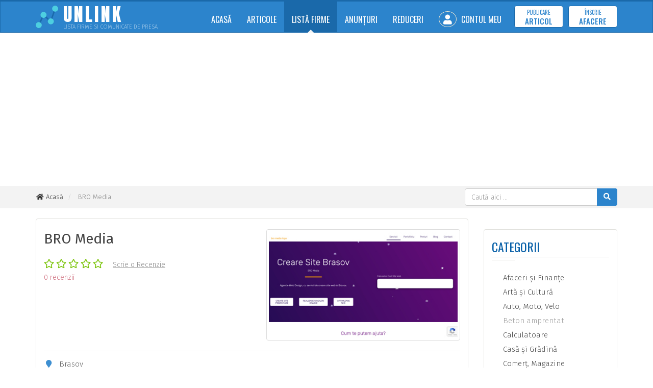

--- FILE ---
content_type: text/html; charset=utf-8
request_url: https://www.unlink.ro/lista-firme/bro-media-51472
body_size: 5252
content:
<!doctype html>
<html lang="ro">
<head>
<meta charset="utf-8">
<meta http-equiv="X-UA-Compatible" content="IE=edge">
<meta name="viewport" content="width=device-width, initial-scale=1">

<title>BRO Media - Listă Firme - unLink.ro</title>

<link rel="dns-prefetch" href="//cdnjs.cloudflare.com">
<link rel="dns-prefetch" href="//fonts.googleapis.com">
<link rel="dns-prefetch" href="//oss.maxcdn.com">

<meta name="Rating" content="general">
<meta name="Revisit-After" content="1 Days">
<meta name="Robots" content="index,FOLLOW">


<link rel="stylesheet" href="//cdnjs.cloudflare.com/ajax/libs/twitter-bootstrap/3.4.1/css/bootstrap.min.css">
<link rel="stylesheet" href="//cdnjs.cloudflare.com/ajax/libs/font-awesome/5.15.3/css/all.min.css">
<link rel="stylesheet" href="//fonts.googleapis.com/css?family=Fira+Sans:200,300,400,500,600,700,800%7CAnton%7COswald:200,300,400,500,600,700&amp;subset=latin,latin-ext">
<link rel="stylesheet" href="//cdnjs.cloudflare.com/ajax/libs/basscss/8.1.0/css/basscss.min.css">
<link rel="stylesheet" href="/assets/css/style.css?update=202106191445">

<!--[if lt IE 9]>
<script src="//cdnjs.cloudflare.com/ajax/libs/html5shiv/3.7.3/html5shiv.min.js"></script>
<script src="//cdnjs.cloudflare.com/ajax/libs/respond.js/1.4.2/respond.min.js"></script>
<![endif]-->

<link rel="canonical" href="https://www.unlink.ro/lista-firme/bro-media-51472">
<link rel="shortcut icon" type="image/x-icon" href="https://www.unlink.ro/favicon.ico">

<script>
	
	(function(i,s,o,g,r,a,m){i['GoogleAnalyticsObject']=r;i[r]=i[r]||function(){
	(i[r].q=i[r].q||[]).push(arguments)},i[r].l=1*new Date();a=s.createElement(o),
	m=s.getElementsByTagName(o)[0];a.async=1;a.src=g;m.parentNode.insertBefore(a,m)
	})(window,document,'script','//www.google-analytics.com/analytics.js','ga');
	
	ga('create', 'UA-1270809-6', 'auto');
	
	ga('send', 'pageview');
	
</script>

<script async src="https://pagead2.googlesyndication.com/pagead/js/adsbygoogle.js?client=ca-pub-9310958473503362" crossorigin="anonymous"></script>

</head>
<body>

<script>
    window.fbAsyncInit = function() {
        FB.init({
            appId   : '',
            cookie  : true,
            xfbml   : true,
            version : 'v6.0'
        });
        FB.AppEvents.logPageView();   
    };
    (function(d, s, id){
        var js, fjs = d.getElementsByTagName(s)[0];
        if (d.getElementById(id)) {return;}
        js = d.createElement(s); js.id = id;
        js.src = "//connect.facebook.net/ro_RO/sdk.js";
        fjs.parentNode.insertBefore(js, fjs);
    }(document, 'script', 'facebook-jssdk'));
</script>

<div class="siteWrapper ulroCss" itemscope itemtype="http://schema.org/WebPage">

	<header class="siteHeader">
		<nav class="navbar navbar-inverse">
			<div class="container">
				<div class="navbar-header">
					<button type="button" class="navbar-toggle collapsed" data-toggle="collapse" data-target="#navbar" aria-expanded="false" aria-controls="navbar">
						<span class="sr-only">Meniu</span>
						<span class="icon-bar"></span>
						<span class="icon-bar"></span>
						<span class="icon-bar"></span>
					</button>
					<a class="navbar-brand" href="https://www.unlink.ro/">
						<img src="https://www.unlink.ro/assets/images/unlink-logo.svg" width="44" height="44" alt="unLink" class="pull-left">
						<span>
							<strong>UNLINK</strong>
							<small>Lista Firme si Comunicate de Presa</small>
						</span>
					</a>
				</div>
				<div id="navbar" class="navbar-collapse collapse">
					<ul class="nav navbar-nav navbar-right" itemscope itemtype="https://schema.org/SiteNavigationElement">
						<li class="">
                            <a href="https://www.unlink.ro/" itemprop="url">Acasă</a>
                        </li>
						<li class="">
                            <a href="https://www.unlink.ro/articole" itemprop="url">Articole</a>
                        </li>
						<li class="active">
                            <a href="https://www.unlink.ro/lista-firme" itemprop="url">Listă Firme</a>
                        </li>
						<li class="">
                            <a href="https://www.unlink.ro/anunturi" itemprop="url">Anunțuri</a>
                        </li>
						<li class="">
                            <a href="https://www.unlink.ro/reduceri" itemprop="url">Reduceri</a>
                        </li>
												<li class="">
                            <a href="https://www.unlink.ro/cont" itemprop="url"><i class="fas fa-user"></i> Contul Meu</a>
                        </li>
												<li><a href="https://www.unlink.ro/cont/publicare-articol" class="btn btn-default navbar-btn" itemprop="url">
							<span>Publicare</span> <strong>Articol</strong>
						</a></li>
						<li><a href="https://www.unlink.ro/cont/inscrie-afacere" class="btn btn-default navbar-btn" itemprop="url">
							<span>Înscrie</span> <strong>Afacere</strong></a>
						</li>
					</ul>
				</div>
			</div>
		</nav>
	</header>

	<div class="siteBc">
		<div class="container">
			<div class="topSearchBar pull-right">
				<form method="GET" action="https://www.unlink.ro/" class="form-inline jqValidation" novalidate itemprop="potentialAction" itemscope itemtype="https://schema.org/SearchAction">
					<meta itemprop="target" content="https://www.unlink.ro/?q={q}">
					<div class="input-group">
						<input type="search" name="q" id="qID" class="form-control" value="" placeholder="Caută aici ..." data-rule-required="true" data-rule-minlength="4" itemprop="query-input">
						<span class="input-group-btn">
							<button type="submit" class="btn btn-default"><i class="fas fa-search"></i></button>
						</span>
					</div>
				</form>
			</div>
			<ol class="breadcrumb" itemscope itemtype="http://schema.org/BreadcrumbList">
				<li itemprop="itemListElement" itemscope itemtype="http://schema.org/ListItem">
					<a href="https://www.unlink.ro/" rel="index home" itemprop="item"><i class="fas fa-home fa-fw"></i> <span itemprop="name">Acasă</span></a>
					<meta itemprop="position" content="1">
				</li>
												<li itemprop="itemListElement" itemscope itemtype="http://schema.org/ListItem">
					<meta itemprop="item" content="https://www.unlink.ro/lista-firme/bro-media-51472">
					<span itemprop="name">BRO Media</span>
					<meta itemprop="position" content="2">
				</li>
							</ol>
			<div class="clearfix"></div>
		</div>
	</div>

	<div class="container">

		
		
		
		
<div class="row">
    <div class="col-md-9 bussinBox" itemscope itemtype="http://schema.org/LocalBusiness">
        
        <div class="panel panel-default">
            <div class="panel-body">

                <div class="thumbnail pull-right">
                                        <img src="https://www.unlink.ro/storage/businesses/ss/202312/20/bro-media-51472.jpg" alt="BRO Media" itemprop="image">
                                    </div>
                
                <h1 itemprop="name">BRO Media</h1>

                                <div class="rating">
                    <i class="far fa-star"></i>
                    <i class="far fa-star"></i>
                    <i class="far fa-star"></i>
                    <i class="far fa-star"></i>
                    <i class="far fa-star"></i>
                    <span class="rWrite">
                        <a href="#writeReview">Scrie o Recenzie</a>
                    </span>
                    <div class="ratingInfo">
                        <a href="#ListOfReviews">
                            <span class="ratingReviews">0 recenzii</span>
                        </a>
                    </div>
                </div>
                
                <div class="clearfix"></div>

                <ul class="list-unstyled binfoLi">
                    <li itemprop="address"><i class="fas fa-map-marker fa-fw"></i> Brasov</li>
                                        <li><i class="fas fa-folder-o fa-fw"></i> 
                        <a href="https://www.unlink.ro/lista-firme/internet">Internet</a>
                        &nbsp;/&nbsp;
                        <a href="https://www.unlink.ro/lista-firme/internet/web-design">Web Design</a>
                                            </li>
                                                                                                    <li itemprop="url">
                        <i class="fas fa-external-link fa-fw"></i> 
                        <a href="https://bromedia.ro/" target="_blank" rel="nofollow" title="BRO Media" id="siteClickID" data-business-sid="51472">bromedia.ro</a>
                    </li>
                                                                                <li itemprop="telephone"><i class="fas fa-phone fa-fw"></i> (+4) <span class="phoneSpan"><span>0775</span><span>226</span><span>117</span></span></li>
                                        <!--<li><i class="fas fa-clock-o fa-fw"></i> Deschis Non-Stop</li>-->
                </ul>

            </div>
            <div class="panel-footer">
                <ul class="list-unstyled list-inline fobinfoLi">
                    <li><i class="fas fa-eye fa-fw"></i> 274 afișări</li>
                    <li class="pull-right opac75"><i class="fas fa-bug fa-fw"></i> <a href="#" onclick="return false;">Raportează</a></li>
                                    </ul>
            </div>
        </div>

        <h3 class="secTit"><i class="fas fa-bars"></i> Detalii Afacere</h3>

        <div class="panel panel-default">
            <div class="panel-body infoText" itemprop="description">

                <p>Suntem BRO Media și oferim servicii de creare site-uri web în Brasov și în toată țara. Putem lucra de la distanță pe Zoom/WhatsApp sau putem discuta față în față. Te putem ajuta indiferent de dimensiunea companiei tale sau de complexitatea proiectului de eCommerce.  </p>                
                
            </div>
        </div>

        <h3 class="secTit" id="ListOfReviews"><i class="fas fa-star"></i> Recenzii</h3>

        
        <div class="panel panel-default gray" id="writeReview">
            <div class="panel-body reviewFormBox">
                
                <h4>Scrie o Recenzie pentru BRO Media:</h4>
                <hr>

                <p class="text-danger">Cunoști această afacere? Scrie-ți acum părerea!</p>

                <form method="POST" action="https://www.unlink.ro/lista-firme/bro-media-51472" id="formReview" class="jqValidation" novalidate>
                    <input type="hidden" name="id" value="51472">

                    <div class="form-group">
                        <p class="text-muted">Evaluare Afacere:</p>
                        <div class="btn-group btn-group-justified" data-toggle="buttons">
							<label class="btn btn-default">
								<input type="radio" name="reRating" id="reRatingID5" autocomplete="off" value="5" data-rule-required="true">
                                <i class="fas fa-star"></i> <i class="fas fa-star"></i> <i class="fas fa-star"></i> <i class="fas fa-star"></i> <i class="fas fa-star"></i>
                                <span>Excelentă</span>
							</label>
							<label class="btn btn-default">
								<input type="radio" name="reRating" id="reRatingID4" autocomplete="off" value="4" data-rule-required="true">
								<i class="fas fa-star"></i> <i class="fas fa-star"></i> <i class="fas fa-star"></i> <i class="fas fa-star"></i>
                                <span>Destul de bună</span>
							</label>
							<label class="btn btn-default">
								<input type="radio" name="reRating" id="reRatingID3" autocomplete="off" value="3" data-rule-required="true">
								<i class="fas fa-star"></i> <i class="fas fa-star"></i> <i class="fas fa-star"></i>
                                <span>Decentă</span>
							</label>
							<label class="btn btn-default">
								<input type="radio" name="reRating" id="reRatingID2" autocomplete="off" value="2" data-rule-required="true">
								<i class="fas fa-star"></i> <i class="fas fa-star"></i>
                                <span>Sub așteptări</span>
							</label>
							<label class="btn btn-default">
								<input type="radio" name="reRating" id="reRatingID1" autocomplete="off" value="1" data-rule-required="true">
								<i class="fas fa-star"></i>
                                <span>Slabă</span>
							</label>
                        </div>
                        <div class="clearfix"></div>
                    </div>
                    <hr>
                    <div class="row">
                        <div class="col-sm-6">
                            <div class="form-group">
                                <input type="text" name="reName" id="reNameID" class="form-control" value="" placeholder="Numele tău" data-rule-required="true" data-rule-minlength="3" data-rule-maxlength="80">
                            </div>
                        </div>
                        <div class="col-sm-6">
                            <div class="form-group">
                                <input type="email" name="reEmail" id="reEmailID" class="form-control" value="" placeholder="Adresa de E-mail" data-rule-required="true" data-rule-email="true" data-rule-maxlength="120">
                            </div>
                        </div>
                    </div>
                    <div class="form-group">
                        <textarea name="reText" id="reTextID" class="form-control" rows="6" placeholder="Scrie aici câteva cuvinte despre această afacere ..." data-rule-required="true" data-rule-minlength="100" data-rule-maxlength="1000"></textarea>
                    </div>
                    
                    <button type="submit" class="btn btn-theme">Trimite Recenzia</button>
                    
                    <p class="txtTerms pull-right">
                        Prin publicarea acestei recenzii, ești de acord cu <a href="https://www.unlink.ro/termeni-conditii" title="Termeni și Condiții">Termenii și Condițiile</a> site-ului.
                    </p>

                </form>

            </div>
        </div>

    </div>
    <div class="col-md-3">

        <br>
<div class="panel panel-default">
    <div class="panel-body">
        
        <div class="siteH">
            <h3>Categorii</h3>
        </div>

        <ul class="list-unstyled categLi">
                        <li><a href="https://www.unlink.ro/lista-firme/afaceri-si-finante"><i class="fas fa-folder-o fa-fw"></i> Afaceri şi Finanţe</a></li>
                        <li><a href="https://www.unlink.ro/lista-firme/arta-si-cultura"><i class="fas fa-folder-o fa-fw"></i> Artă şi Cultură</a></li>
                        <li><a href="https://www.unlink.ro/lista-firme/auto-moto-velo"><i class="fas fa-folder-o fa-fw"></i> Auto, Moto, Velo</a></li>
                        <li><a href="#" class="opac50" onclick="return false;"><i class="fas fa-folder-o fa-fw"></i> Beton amprentat</a></li>
                        <li><a href="https://www.unlink.ro/lista-firme/calculatoare"><i class="fas fa-folder-o fa-fw"></i> Calculatoare</a></li>
                        <li><a href="https://www.unlink.ro/lista-firme/casa-si-gradina"><i class="fas fa-folder-o fa-fw"></i> Casă şi Grădină</a></li>
                        <li><a href="https://www.unlink.ro/lista-firme/comert-magazine"><i class="fas fa-folder-o fa-fw"></i> Comerţ, Magazine</a></li>
                        <li><a href="https://www.unlink.ro/lista-firme/comunicatii"><i class="fas fa-folder-o fa-fw"></i> Comunicaţii</a></li>
                        <li><a href="https://www.unlink.ro/lista-firme/comunitati"><i class="fas fa-folder-o fa-fw"></i> Comunităţi</a></li>
                        <li><a href="https://www.unlink.ro/lista-firme/constructii"><i class="fas fa-folder-o fa-fw"></i> Construcţii</a></li>
                        <li><a href="https://www.unlink.ro/lista-firme/divertisment"><i class="fas fa-folder-o fa-fw"></i> Divertisment</a></li>
                        <li><a href="https://www.unlink.ro/lista-firme/educatie-invatamant"><i class="fas fa-folder-o fa-fw"></i> Educaţie / Învăţământ</a></li>
                        <li><a href="https://www.unlink.ro/lista-firme/imobiliare"><i class="fas fa-folder-o fa-fw"></i> Imobiliare</a></li>
                        <li><a href="https://www.unlink.ro/lista-firme/internet"><i class="fas fa-folder-o fa-fw"></i> Internet</a></li>
                        <li><a href="https://www.unlink.ro/lista-firme/locuri-de-munca"><i class="fas fa-folder-o fa-fw"></i> Locuri de Muncă</a></li>
                        <li><a href="https://www.unlink.ro/lista-firme/politica-legislatie"><i class="fas fa-folder-o fa-fw"></i> Politică, Legislaţie</a></li>
                        <li><a href="https://www.unlink.ro/lista-firme/regional"><i class="fas fa-folder-o fa-fw"></i> Regional</a></li>
                        <li><a href="https://www.unlink.ro/lista-firme/sanatate-si-medicina"><i class="fas fa-folder-o fa-fw"></i> Sănătate şi Medicină</a></li>
                        <li><a href="https://www.unlink.ro/lista-firme/servicii"><i class="fas fa-folder-o fa-fw"></i> Servicii</a></li>
                        <li><a href="https://www.unlink.ro/lista-firme/societate"><i class="fas fa-folder-o fa-fw"></i> Societate</a></li>
                        <li><a href="https://www.unlink.ro/lista-firme/sport-si-recreatie"><i class="fas fa-folder-o fa-fw"></i> Sport şi Recreaţie</a></li>
                        <li><a href="https://www.unlink.ro/lista-firme/stiinta-si-tehnologie"><i class="fas fa-folder-o fa-fw"></i> Ştiinţă şi Tehnologie</a></li>
                        <li><a href="https://www.unlink.ro/lista-firme/stil-de-viata"><i class="fas fa-folder-o fa-fw"></i> Stil de Viaţă</a></li>
                        <li><a href="https://www.unlink.ro/lista-firme/stiri-mass-media"><i class="fas fa-folder-o fa-fw"></i> Ştiri, Mass Media</a></li>
                        <li><a href="https://www.unlink.ro/lista-firme/turism-si-transporturi"><i class="fas fa-folder-o fa-fw"></i> Turism şi Transporturi</a></li>
                    </ul>

    </div>
</div>
    </div>
</div>

	</div>

	<footer class="siteFooter">
		<div class="container">
			<div class="row">
				<div class="col-xs-6 col-sm-6 col-md-3">
					
					<h3>Articole</h3>

					<ul class="list-unstyled">
												<li><a href="https://www.unlink.ro/articole/timp-liber">Timp Liber/ Stil de viata</a></li>
												<li><a href="https://www.unlink.ro/articole/diverse">Diverse</a></li>
												<li><a href="https://www.unlink.ro/articole/medicina">Sanatate si Medicină</a></li>
												<li><a href="https://www.unlink.ro/articole/turism">Turism</a></li>
												<li><a href="https://www.unlink.ro/articole/afaceri">Afaceri</a></li>
											</ul>

				</div>
				<div class="col-xs-6 col-sm-6 col-md-3">
					
					<h3>Listă Firme</h3>

					<ul class="list-unstyled">
												<li><a href="https://www.unlink.ro/lista-firme/comert-magazine">Comerţ, Magazine</a></li>
												<li><a href="https://www.unlink.ro/lista-firme/sanatate-si-medicina">Sănătate şi Medicină</a></li>
												<li><a href="https://www.unlink.ro/lista-firme/afaceri-si-finante">Afaceri şi Finanţe</a></li>
												<li><a href="https://www.unlink.ro/lista-firme/servicii">Servicii</a></li>
												<li><a href="https://www.unlink.ro/lista-firme/internet">Internet</a></li>
											</ul>
					
				</div>
				<div class="col-xs-6 col-sm-6 col-md-3">
					
					<h3>Informații</h3>

					<ul class="list-unstyled">
						<li><a href="https://www.unlink.ro/despre-proiect">Despre Proiect</a></li>
						<li><a href="https://www.unlink.ro/termeni-conditii">Termeni și Condiții</a></li>
						<li><a href="https://www.unlink.ro/politica-confidentialitate">Politica de Confidențialitate</a></li>
						<li><a href="https://www.unlink.ro/contact">Contact</a></li>
					</ul>
					
				</div>
				<div class="col-xs-6 col-sm-6 col-md-3">
					
					<div class="footerBrand">
						<div class="fbLogo">
							<img src="https://www.unlink.ro/assets/images/unlink-logo.svg" width="47" height="47" alt="unLink" class="pull-left">
							<span>
								<strong>UNLINK</strong>
								<small>Lista Firme si Comunicate de Presa</small>
							</span>
						</div>
					</div>

					<ul class="list-unstyled list-inline listSocial pull-right">
						<li><a href="https://www.facebook.com/unlink.ro/" target="_blank" rel="nofollow"><i class="fab fa-fw fa-facebook-f"></i></a></li>
                    	<li><a href="#" onclick="return false;"><i class="fab fa-fw fa-youtube"></i></a></li>
					</ul>

				</div>
			</div>
		</div>
		<div class="sfText">
			<div class="container">
				<p class="pull-left">
					&copy; 2006-2026 unLink.ro <span class="hidden-xs">-</span><br class="visible-xs-block">
					Toate drepturile rezervate.
				</p>
				<p class="pull-right author" title="Dezvoltat de RAINET MEDIA"><i class="fas fa-code"></i> RAINET</p>
				<div class="clearfix"></div>
			</div>
		</div>
	</footer>
	
</div>


<script src="//cdnjs.cloudflare.com/ajax/libs/jquery/3.4.1/jquery.min.js"></script>
<script src="//cdnjs.cloudflare.com/ajax/libs/twitter-bootstrap/3.4.1/js/bootstrap.min.js"></script>
<script src="//cdnjs.cloudflare.com/ajax/libs/jquery-validate/1.19.0/jquery.validate.min.js"></script>
<script src="https://www.unlink.ro/assets/js/script.min.js?update=202106191445"></script>

<script defer src="https://static.cloudflareinsights.com/beacon.min.js/vcd15cbe7772f49c399c6a5babf22c1241717689176015" integrity="sha512-ZpsOmlRQV6y907TI0dKBHq9Md29nnaEIPlkf84rnaERnq6zvWvPUqr2ft8M1aS28oN72PdrCzSjY4U6VaAw1EQ==" data-cf-beacon='{"version":"2024.11.0","token":"d83278d5ef1f476c9249d1b276ccdfc3","r":1,"server_timing":{"name":{"cfCacheStatus":true,"cfEdge":true,"cfExtPri":true,"cfL4":true,"cfOrigin":true,"cfSpeedBrain":true},"location_startswith":null}}' crossorigin="anonymous"></script>
</body>
</html>

--- FILE ---
content_type: text/html; charset=utf-8
request_url: https://www.google.com/recaptcha/api2/aframe
body_size: 267
content:
<!DOCTYPE HTML><html><head><meta http-equiv="content-type" content="text/html; charset=UTF-8"></head><body><script nonce="6_wdjKo4L7uAJip2eK15yQ">/** Anti-fraud and anti-abuse applications only. See google.com/recaptcha */ try{var clients={'sodar':'https://pagead2.googlesyndication.com/pagead/sodar?'};window.addEventListener("message",function(a){try{if(a.source===window.parent){var b=JSON.parse(a.data);var c=clients[b['id']];if(c){var d=document.createElement('img');d.src=c+b['params']+'&rc='+(localStorage.getItem("rc::a")?sessionStorage.getItem("rc::b"):"");window.document.body.appendChild(d);sessionStorage.setItem("rc::e",parseInt(sessionStorage.getItem("rc::e")||0)+1);localStorage.setItem("rc::h",'1768963045758');}}}catch(b){}});window.parent.postMessage("_grecaptcha_ready", "*");}catch(b){}</script></body></html>